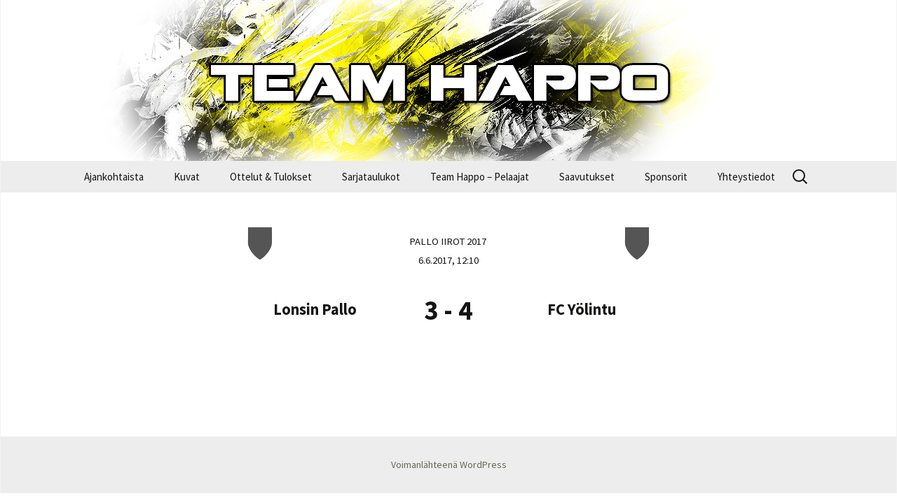

--- FILE ---
content_type: text/html; charset=UTF-8
request_url: https://www.teamhappo.com/match/578-lonsin-pallo-v-fc-y%C3%B6lintu/
body_size: 10271
content:
<!DOCTYPE html>
<html lang="fi">
<head>
	<meta charset="UTF-8">
	<meta name="viewport" content="width=device-width, initial-scale=1.0">
	<title>Lonsin Pallo v FC Yölintu | 6.6.2017 | Team Happo &#8211; Laitila</title>
	<link rel="profile" href="https://gmpg.org/xfn/11">
	<link rel="pingback" href="https://www.teamhappo.com/xmlrpc.php">
	<meta name='robots' content='max-image-preview:large' />
<link rel="alternate" type="application/rss+xml" title="Team Happo - Laitila &raquo; syöte" href="https://www.teamhappo.com/feed/" />
<link rel="alternate" title="oEmbed (JSON)" type="application/json+oembed" href="https://www.teamhappo.com/wp-json/oembed/1.0/embed?url=https%3A%2F%2Fwww.teamhappo.com%2Fmatch%2F578-lonsin-pallo-v-fc-y%25c3%25b6lintu%2F" />
<link rel="alternate" title="oEmbed (XML)" type="text/xml+oembed" href="https://www.teamhappo.com/wp-json/oembed/1.0/embed?url=https%3A%2F%2Fwww.teamhappo.com%2Fmatch%2F578-lonsin-pallo-v-fc-y%25c3%25b6lintu%2F&#038;format=xml" />
<style id='wp-img-auto-sizes-contain-inline-css'>
img:is([sizes=auto i],[sizes^="auto," i]){contain-intrinsic-size:3000px 1500px}
/*# sourceURL=wp-img-auto-sizes-contain-inline-css */
</style>
<link rel='stylesheet' id='twb-open-sans-css' href='https://fonts.googleapis.com/css?family=Open+Sans%3A300%2C400%2C500%2C600%2C700%2C800&#038;display=swap&#038;ver=6.9' media='all' />
<link rel='stylesheet' id='twbbwg-global-css' href='https://www.teamhappo.com/wp-content/plugins/photo-gallery/booster/assets/css/global.css?ver=1.0.0' media='all' />
<style id='wp-emoji-styles-inline-css'>

	img.wp-smiley, img.emoji {
		display: inline !important;
		border: none !important;
		box-shadow: none !important;
		height: 1em !important;
		width: 1em !important;
		margin: 0 0.07em !important;
		vertical-align: -0.1em !important;
		background: none !important;
		padding: 0 !important;
	}
/*# sourceURL=wp-emoji-styles-inline-css */
</style>
<style id='wp-block-library-inline-css'>
:root{--wp-block-synced-color:#7a00df;--wp-block-synced-color--rgb:122,0,223;--wp-bound-block-color:var(--wp-block-synced-color);--wp-editor-canvas-background:#ddd;--wp-admin-theme-color:#007cba;--wp-admin-theme-color--rgb:0,124,186;--wp-admin-theme-color-darker-10:#006ba1;--wp-admin-theme-color-darker-10--rgb:0,107,160.5;--wp-admin-theme-color-darker-20:#005a87;--wp-admin-theme-color-darker-20--rgb:0,90,135;--wp-admin-border-width-focus:2px}@media (min-resolution:192dpi){:root{--wp-admin-border-width-focus:1.5px}}.wp-element-button{cursor:pointer}:root .has-very-light-gray-background-color{background-color:#eee}:root .has-very-dark-gray-background-color{background-color:#313131}:root .has-very-light-gray-color{color:#eee}:root .has-very-dark-gray-color{color:#313131}:root .has-vivid-green-cyan-to-vivid-cyan-blue-gradient-background{background:linear-gradient(135deg,#00d084,#0693e3)}:root .has-purple-crush-gradient-background{background:linear-gradient(135deg,#34e2e4,#4721fb 50%,#ab1dfe)}:root .has-hazy-dawn-gradient-background{background:linear-gradient(135deg,#faaca8,#dad0ec)}:root .has-subdued-olive-gradient-background{background:linear-gradient(135deg,#fafae1,#67a671)}:root .has-atomic-cream-gradient-background{background:linear-gradient(135deg,#fdd79a,#004a59)}:root .has-nightshade-gradient-background{background:linear-gradient(135deg,#330968,#31cdcf)}:root .has-midnight-gradient-background{background:linear-gradient(135deg,#020381,#2874fc)}:root{--wp--preset--font-size--normal:16px;--wp--preset--font-size--huge:42px}.has-regular-font-size{font-size:1em}.has-larger-font-size{font-size:2.625em}.has-normal-font-size{font-size:var(--wp--preset--font-size--normal)}.has-huge-font-size{font-size:var(--wp--preset--font-size--huge)}.has-text-align-center{text-align:center}.has-text-align-left{text-align:left}.has-text-align-right{text-align:right}.has-fit-text{white-space:nowrap!important}#end-resizable-editor-section{display:none}.aligncenter{clear:both}.items-justified-left{justify-content:flex-start}.items-justified-center{justify-content:center}.items-justified-right{justify-content:flex-end}.items-justified-space-between{justify-content:space-between}.screen-reader-text{border:0;clip-path:inset(50%);height:1px;margin:-1px;overflow:hidden;padding:0;position:absolute;width:1px;word-wrap:normal!important}.screen-reader-text:focus{background-color:#ddd;clip-path:none;color:#444;display:block;font-size:1em;height:auto;left:5px;line-height:normal;padding:15px 23px 14px;text-decoration:none;top:5px;width:auto;z-index:100000}html :where(.has-border-color){border-style:solid}html :where([style*=border-top-color]){border-top-style:solid}html :where([style*=border-right-color]){border-right-style:solid}html :where([style*=border-bottom-color]){border-bottom-style:solid}html :where([style*=border-left-color]){border-left-style:solid}html :where([style*=border-width]){border-style:solid}html :where([style*=border-top-width]){border-top-style:solid}html :where([style*=border-right-width]){border-right-style:solid}html :where([style*=border-bottom-width]){border-bottom-style:solid}html :where([style*=border-left-width]){border-left-style:solid}html :where(img[class*=wp-image-]){height:auto;max-width:100%}:where(figure){margin:0 0 1em}html :where(.is-position-sticky){--wp-admin--admin-bar--position-offset:var(--wp-admin--admin-bar--height,0px)}@media screen and (max-width:600px){html :where(.is-position-sticky){--wp-admin--admin-bar--position-offset:0px}}

/*# sourceURL=wp-block-library-inline-css */
</style><style id='global-styles-inline-css'>
:root{--wp--preset--aspect-ratio--square: 1;--wp--preset--aspect-ratio--4-3: 4/3;--wp--preset--aspect-ratio--3-4: 3/4;--wp--preset--aspect-ratio--3-2: 3/2;--wp--preset--aspect-ratio--2-3: 2/3;--wp--preset--aspect-ratio--16-9: 16/9;--wp--preset--aspect-ratio--9-16: 9/16;--wp--preset--color--black: #000000;--wp--preset--color--cyan-bluish-gray: #abb8c3;--wp--preset--color--white: #fff;--wp--preset--color--pale-pink: #f78da7;--wp--preset--color--vivid-red: #cf2e2e;--wp--preset--color--luminous-vivid-orange: #ff6900;--wp--preset--color--luminous-vivid-amber: #fcb900;--wp--preset--color--light-green-cyan: #7bdcb5;--wp--preset--color--vivid-green-cyan: #00d084;--wp--preset--color--pale-cyan-blue: #8ed1fc;--wp--preset--color--vivid-cyan-blue: #0693e3;--wp--preset--color--vivid-purple: #9b51e0;--wp--preset--color--dark-gray: #141412;--wp--preset--color--red: #bc360a;--wp--preset--color--medium-orange: #db572f;--wp--preset--color--light-orange: #ea9629;--wp--preset--color--yellow: #fbca3c;--wp--preset--color--dark-brown: #220e10;--wp--preset--color--medium-brown: #722d19;--wp--preset--color--light-brown: #eadaa6;--wp--preset--color--beige: #e8e5ce;--wp--preset--color--off-white: #f7f5e7;--wp--preset--gradient--vivid-cyan-blue-to-vivid-purple: linear-gradient(135deg,rgb(6,147,227) 0%,rgb(155,81,224) 100%);--wp--preset--gradient--light-green-cyan-to-vivid-green-cyan: linear-gradient(135deg,rgb(122,220,180) 0%,rgb(0,208,130) 100%);--wp--preset--gradient--luminous-vivid-amber-to-luminous-vivid-orange: linear-gradient(135deg,rgb(252,185,0) 0%,rgb(255,105,0) 100%);--wp--preset--gradient--luminous-vivid-orange-to-vivid-red: linear-gradient(135deg,rgb(255,105,0) 0%,rgb(207,46,46) 100%);--wp--preset--gradient--very-light-gray-to-cyan-bluish-gray: linear-gradient(135deg,rgb(238,238,238) 0%,rgb(169,184,195) 100%);--wp--preset--gradient--cool-to-warm-spectrum: linear-gradient(135deg,rgb(74,234,220) 0%,rgb(151,120,209) 20%,rgb(207,42,186) 40%,rgb(238,44,130) 60%,rgb(251,105,98) 80%,rgb(254,248,76) 100%);--wp--preset--gradient--blush-light-purple: linear-gradient(135deg,rgb(255,206,236) 0%,rgb(152,150,240) 100%);--wp--preset--gradient--blush-bordeaux: linear-gradient(135deg,rgb(254,205,165) 0%,rgb(254,45,45) 50%,rgb(107,0,62) 100%);--wp--preset--gradient--luminous-dusk: linear-gradient(135deg,rgb(255,203,112) 0%,rgb(199,81,192) 50%,rgb(65,88,208) 100%);--wp--preset--gradient--pale-ocean: linear-gradient(135deg,rgb(255,245,203) 0%,rgb(182,227,212) 50%,rgb(51,167,181) 100%);--wp--preset--gradient--electric-grass: linear-gradient(135deg,rgb(202,248,128) 0%,rgb(113,206,126) 100%);--wp--preset--gradient--midnight: linear-gradient(135deg,rgb(2,3,129) 0%,rgb(40,116,252) 100%);--wp--preset--gradient--autumn-brown: linear-gradient(135deg, rgba(226,45,15,1) 0%, rgba(158,25,13,1) 100%);--wp--preset--gradient--sunset-yellow: linear-gradient(135deg, rgba(233,139,41,1) 0%, rgba(238,179,95,1) 100%);--wp--preset--gradient--light-sky: linear-gradient(135deg,rgba(228,228,228,1.0) 0%,rgba(208,225,252,1.0) 100%);--wp--preset--gradient--dark-sky: linear-gradient(135deg,rgba(0,0,0,1.0) 0%,rgba(56,61,69,1.0) 100%);--wp--preset--font-size--small: 13px;--wp--preset--font-size--medium: 20px;--wp--preset--font-size--large: 36px;--wp--preset--font-size--x-large: 42px;--wp--preset--spacing--20: 0.44rem;--wp--preset--spacing--30: 0.67rem;--wp--preset--spacing--40: 1rem;--wp--preset--spacing--50: 1.5rem;--wp--preset--spacing--60: 2.25rem;--wp--preset--spacing--70: 3.38rem;--wp--preset--spacing--80: 5.06rem;--wp--preset--shadow--natural: 6px 6px 9px rgba(0, 0, 0, 0.2);--wp--preset--shadow--deep: 12px 12px 50px rgba(0, 0, 0, 0.4);--wp--preset--shadow--sharp: 6px 6px 0px rgba(0, 0, 0, 0.2);--wp--preset--shadow--outlined: 6px 6px 0px -3px rgb(255, 255, 255), 6px 6px rgb(0, 0, 0);--wp--preset--shadow--crisp: 6px 6px 0px rgb(0, 0, 0);}:where(.is-layout-flex){gap: 0.5em;}:where(.is-layout-grid){gap: 0.5em;}body .is-layout-flex{display: flex;}.is-layout-flex{flex-wrap: wrap;align-items: center;}.is-layout-flex > :is(*, div){margin: 0;}body .is-layout-grid{display: grid;}.is-layout-grid > :is(*, div){margin: 0;}:where(.wp-block-columns.is-layout-flex){gap: 2em;}:where(.wp-block-columns.is-layout-grid){gap: 2em;}:where(.wp-block-post-template.is-layout-flex){gap: 1.25em;}:where(.wp-block-post-template.is-layout-grid){gap: 1.25em;}.has-black-color{color: var(--wp--preset--color--black) !important;}.has-cyan-bluish-gray-color{color: var(--wp--preset--color--cyan-bluish-gray) !important;}.has-white-color{color: var(--wp--preset--color--white) !important;}.has-pale-pink-color{color: var(--wp--preset--color--pale-pink) !important;}.has-vivid-red-color{color: var(--wp--preset--color--vivid-red) !important;}.has-luminous-vivid-orange-color{color: var(--wp--preset--color--luminous-vivid-orange) !important;}.has-luminous-vivid-amber-color{color: var(--wp--preset--color--luminous-vivid-amber) !important;}.has-light-green-cyan-color{color: var(--wp--preset--color--light-green-cyan) !important;}.has-vivid-green-cyan-color{color: var(--wp--preset--color--vivid-green-cyan) !important;}.has-pale-cyan-blue-color{color: var(--wp--preset--color--pale-cyan-blue) !important;}.has-vivid-cyan-blue-color{color: var(--wp--preset--color--vivid-cyan-blue) !important;}.has-vivid-purple-color{color: var(--wp--preset--color--vivid-purple) !important;}.has-black-background-color{background-color: var(--wp--preset--color--black) !important;}.has-cyan-bluish-gray-background-color{background-color: var(--wp--preset--color--cyan-bluish-gray) !important;}.has-white-background-color{background-color: var(--wp--preset--color--white) !important;}.has-pale-pink-background-color{background-color: var(--wp--preset--color--pale-pink) !important;}.has-vivid-red-background-color{background-color: var(--wp--preset--color--vivid-red) !important;}.has-luminous-vivid-orange-background-color{background-color: var(--wp--preset--color--luminous-vivid-orange) !important;}.has-luminous-vivid-amber-background-color{background-color: var(--wp--preset--color--luminous-vivid-amber) !important;}.has-light-green-cyan-background-color{background-color: var(--wp--preset--color--light-green-cyan) !important;}.has-vivid-green-cyan-background-color{background-color: var(--wp--preset--color--vivid-green-cyan) !important;}.has-pale-cyan-blue-background-color{background-color: var(--wp--preset--color--pale-cyan-blue) !important;}.has-vivid-cyan-blue-background-color{background-color: var(--wp--preset--color--vivid-cyan-blue) !important;}.has-vivid-purple-background-color{background-color: var(--wp--preset--color--vivid-purple) !important;}.has-black-border-color{border-color: var(--wp--preset--color--black) !important;}.has-cyan-bluish-gray-border-color{border-color: var(--wp--preset--color--cyan-bluish-gray) !important;}.has-white-border-color{border-color: var(--wp--preset--color--white) !important;}.has-pale-pink-border-color{border-color: var(--wp--preset--color--pale-pink) !important;}.has-vivid-red-border-color{border-color: var(--wp--preset--color--vivid-red) !important;}.has-luminous-vivid-orange-border-color{border-color: var(--wp--preset--color--luminous-vivid-orange) !important;}.has-luminous-vivid-amber-border-color{border-color: var(--wp--preset--color--luminous-vivid-amber) !important;}.has-light-green-cyan-border-color{border-color: var(--wp--preset--color--light-green-cyan) !important;}.has-vivid-green-cyan-border-color{border-color: var(--wp--preset--color--vivid-green-cyan) !important;}.has-pale-cyan-blue-border-color{border-color: var(--wp--preset--color--pale-cyan-blue) !important;}.has-vivid-cyan-blue-border-color{border-color: var(--wp--preset--color--vivid-cyan-blue) !important;}.has-vivid-purple-border-color{border-color: var(--wp--preset--color--vivid-purple) !important;}.has-vivid-cyan-blue-to-vivid-purple-gradient-background{background: var(--wp--preset--gradient--vivid-cyan-blue-to-vivid-purple) !important;}.has-light-green-cyan-to-vivid-green-cyan-gradient-background{background: var(--wp--preset--gradient--light-green-cyan-to-vivid-green-cyan) !important;}.has-luminous-vivid-amber-to-luminous-vivid-orange-gradient-background{background: var(--wp--preset--gradient--luminous-vivid-amber-to-luminous-vivid-orange) !important;}.has-luminous-vivid-orange-to-vivid-red-gradient-background{background: var(--wp--preset--gradient--luminous-vivid-orange-to-vivid-red) !important;}.has-very-light-gray-to-cyan-bluish-gray-gradient-background{background: var(--wp--preset--gradient--very-light-gray-to-cyan-bluish-gray) !important;}.has-cool-to-warm-spectrum-gradient-background{background: var(--wp--preset--gradient--cool-to-warm-spectrum) !important;}.has-blush-light-purple-gradient-background{background: var(--wp--preset--gradient--blush-light-purple) !important;}.has-blush-bordeaux-gradient-background{background: var(--wp--preset--gradient--blush-bordeaux) !important;}.has-luminous-dusk-gradient-background{background: var(--wp--preset--gradient--luminous-dusk) !important;}.has-pale-ocean-gradient-background{background: var(--wp--preset--gradient--pale-ocean) !important;}.has-electric-grass-gradient-background{background: var(--wp--preset--gradient--electric-grass) !important;}.has-midnight-gradient-background{background: var(--wp--preset--gradient--midnight) !important;}.has-small-font-size{font-size: var(--wp--preset--font-size--small) !important;}.has-medium-font-size{font-size: var(--wp--preset--font-size--medium) !important;}.has-large-font-size{font-size: var(--wp--preset--font-size--large) !important;}.has-x-large-font-size{font-size: var(--wp--preset--font-size--x-large) !important;}
/*# sourceURL=global-styles-inline-css */
</style>

<style id='classic-theme-styles-inline-css'>
/*! This file is auto-generated */
.wp-block-button__link{color:#fff;background-color:#32373c;border-radius:9999px;box-shadow:none;text-decoration:none;padding:calc(.667em + 2px) calc(1.333em + 2px);font-size:1.125em}.wp-block-file__button{background:#32373c;color:#fff;text-decoration:none}
/*# sourceURL=/wp-includes/css/classic-themes.min.css */
</style>
<link rel='stylesheet' id='bwg_fonts-css' href='https://www.teamhappo.com/wp-content/plugins/photo-gallery/css/bwg-fonts/fonts.css?ver=0.0.1' media='all' />
<link rel='stylesheet' id='sumoselect-css' href='https://www.teamhappo.com/wp-content/plugins/photo-gallery/css/sumoselect.min.css?ver=3.4.6' media='all' />
<link rel='stylesheet' id='mCustomScrollbar-css' href='https://www.teamhappo.com/wp-content/plugins/photo-gallery/css/jquery.mCustomScrollbar.min.css?ver=3.1.5' media='all' />
<link rel='stylesheet' id='bwg_frontend-css' href='https://www.teamhappo.com/wp-content/plugins/photo-gallery/css/styles.min.css?ver=1.8.35' media='all' />
<link rel='stylesheet' id='wpclubmanager-general-css' href='//www.teamhappo.com/wp-content/plugins/wp-club-manager/assets/css/wpclubmanager.css?ver=2.2.17' media='all' />
<link rel='stylesheet' id='leaflet-styles-css' href='//www.teamhappo.com/wp-content/plugins/wp-club-manager/assets/js/vendor/leaflet/leaflet.css?ver=1.6.0' media='all' />
<link rel='stylesheet' id='wp-polls-css' href='https://www.teamhappo.com/wp-content/plugins/wp-polls/polls-css.css?ver=2.77.3' media='all' />
<style id='wp-polls-inline-css'>
.wp-polls .pollbar {
	margin: 1px;
	font-size: 6px;
	line-height: 8px;
	height: 8px;
	background-image: url('https://www.teamhappo.com/wp-content/plugins/wp-polls/images/default/pollbg.gif');
	border: 1px solid #c8c8c8;
}

/*# sourceURL=wp-polls-inline-css */
</style>
<link rel='stylesheet' id='twentythirteen-fonts-css' href='https://www.teamhappo.com/wp-content/themes/twentythirteen/fonts/source-sans-pro-plus-bitter.css?ver=20230328' media='all' />
<link rel='stylesheet' id='genericons-css' href='https://www.teamhappo.com/wp-content/themes/twentythirteen/genericons/genericons.css?ver=20251101' media='all' />
<link rel='stylesheet' id='twentythirteen-style-css' href='https://www.teamhappo.com/wp-content/themes/twentythirteen/style.css?ver=20251202' media='all' />
<link rel='stylesheet' id='twentythirteen-block-style-css' href='https://www.teamhappo.com/wp-content/themes/twentythirteen/css/blocks.css?ver=20240520' media='all' />
<script src="https://www.teamhappo.com/wp-includes/js/jquery/jquery.min.js?ver=3.7.1" id="jquery-core-js" type="3a8b61f557217d384c7be3fa-text/javascript"></script>
<script src="https://www.teamhappo.com/wp-includes/js/jquery/jquery-migrate.min.js?ver=3.4.1" id="jquery-migrate-js" type="3a8b61f557217d384c7be3fa-text/javascript"></script>
<script src="https://www.teamhappo.com/wp-content/plugins/photo-gallery/booster/assets/js/circle-progress.js?ver=1.2.2" id="twbbwg-circle-js" type="3a8b61f557217d384c7be3fa-text/javascript"></script>
<script id="twbbwg-global-js-extra" type="3a8b61f557217d384c7be3fa-text/javascript">
var twb = {"nonce":"97df1f9abb","ajax_url":"https://www.teamhappo.com/wp-admin/admin-ajax.php","plugin_url":"https://www.teamhappo.com/wp-content/plugins/photo-gallery/booster","href":"https://www.teamhappo.com/wp-admin/admin.php?page=twbbwg_photo-gallery"};
var twb = {"nonce":"97df1f9abb","ajax_url":"https://www.teamhappo.com/wp-admin/admin-ajax.php","plugin_url":"https://www.teamhappo.com/wp-content/plugins/photo-gallery/booster","href":"https://www.teamhappo.com/wp-admin/admin.php?page=twbbwg_photo-gallery"};
//# sourceURL=twbbwg-global-js-extra
</script>
<script src="https://www.teamhappo.com/wp-content/plugins/photo-gallery/booster/assets/js/global.js?ver=1.0.0" id="twbbwg-global-js" type="3a8b61f557217d384c7be3fa-text/javascript"></script>
<script src="https://www.teamhappo.com/wp-content/plugins/photo-gallery/js/jquery.sumoselect.min.js?ver=3.4.6" id="sumoselect-js" type="3a8b61f557217d384c7be3fa-text/javascript"></script>
<script src="https://www.teamhappo.com/wp-content/plugins/photo-gallery/js/tocca.min.js?ver=2.0.9" id="bwg_mobile-js" type="3a8b61f557217d384c7be3fa-text/javascript"></script>
<script src="https://www.teamhappo.com/wp-content/plugins/photo-gallery/js/jquery.mCustomScrollbar.concat.min.js?ver=3.1.5" id="mCustomScrollbar-js" type="3a8b61f557217d384c7be3fa-text/javascript"></script>
<script src="https://www.teamhappo.com/wp-content/plugins/photo-gallery/js/jquery.fullscreen.min.js?ver=0.6.0" id="jquery-fullscreen-js" type="3a8b61f557217d384c7be3fa-text/javascript"></script>
<script id="bwg_frontend-js-extra" type="3a8b61f557217d384c7be3fa-text/javascript">
var bwg_objectsL10n = {"bwg_field_required":"kentt\u00e4 on pakollinen. ","bwg_mail_validation":"T\u00e4m\u00e4 ei ole voimassa oleva s\u00e4hk\u00f6postiosoite.","bwg_search_result":"Kuvia ei ole vastaa hakuasi.","bwg_select_tag":"Select Tag","bwg_order_by":"Order By","bwg_search":"Etsi","bwg_show_ecommerce":"Show Ecommerce","bwg_hide_ecommerce":"Hide Ecommerce","bwg_show_comments":"N\u00e4yt\u00e4 kommentit","bwg_hide_comments":"Piilota kommentit","bwg_restore":"Palauta","bwg_maximize":"Maksimoimiseksi","bwg_fullscreen":"Fullscreen","bwg_exit_fullscreen":"Poistu koko n\u00e4yt\u00f6n","bwg_search_tag":"SEARCH...","bwg_tag_no_match":"No tags found","bwg_all_tags_selected":"All tags selected","bwg_tags_selected":"tags selected","play":"Pelata","pause":"Tauko","is_pro":"","bwg_play":"Pelata","bwg_pause":"Tauko","bwg_hide_info":"Piilota tiedot","bwg_show_info":"N\u00e4yt\u00e4 info","bwg_hide_rating":"Hide rating","bwg_show_rating":"Show rating","ok":"Ok","cancel":"Cancel","select_all":"Select all","lazy_load":"0","lazy_loader":"https://www.teamhappo.com/wp-content/plugins/photo-gallery/images/ajax_loader.png","front_ajax":"0","bwg_tag_see_all":"see all tags","bwg_tag_see_less":"see less tags"};
//# sourceURL=bwg_frontend-js-extra
</script>
<script src="https://www.teamhappo.com/wp-content/plugins/photo-gallery/js/scripts.min.js?ver=1.8.35" id="bwg_frontend-js" type="3a8b61f557217d384c7be3fa-text/javascript"></script>
<script src="https://www.teamhappo.com/wp-content/themes/twentythirteen/js/functions.js?ver=20250727" id="twentythirteen-script-js" defer data-wp-strategy="defer" type="3a8b61f557217d384c7be3fa-text/javascript"></script>
<link rel="https://api.w.org/" href="https://www.teamhappo.com/wp-json/" /><link rel="alternate" title="JSON" type="application/json" href="https://www.teamhappo.com/wp-json/wp/v2/wpcm_match/578" /><link rel="EditURI" type="application/rsd+xml" title="RSD" href="https://www.teamhappo.com/xmlrpc.php?rsd" />
<meta name="generator" content="WordPress 6.9" />
<link rel="canonical" href="https://www.teamhappo.com/match/578-lonsin-pallo-v-fc-y%c3%b6lintu/" />
<link rel='shortlink' href='https://www.teamhappo.com/?p=578' />


<!-- WP Club Manager Version -->
<meta name="generator" content="WP Club Manager 2.2.17" />

<script type="application/ld+json">{"@context":"http:\/\/schema.org\/","@type":"SportsEvent","name":"Lonsin Pallo v FC Y\u00f6lintu","image":false,"url":"https:\/\/www.teamhappo.com\/match\/578-lonsin-pallo-v-fc-y%c3%b6lintu\/","location":{"@type":"Place","name":"","address":{"@type":"PostalAddress","name":""}},"startDate":"2017-06-06 12:10:00"}</script>	<style type="text/css" id="twentythirteen-header-css">
		.site-header {
		background: url(https://www.teamhappo.com/wp-content/uploads/2016/02/bannerhappo.jpg) no-repeat scroll top;
		background-size: 1600px auto;
	}
	@media (max-width: 767px) {
		.site-header {
			background-size: 768px auto;
		}
	}
	@media (max-width: 359px) {
		.site-header {
			background-size: 360px auto;
		}
	}
			.site-title,
	.site-description {
		position: absolute;
		clip-path: inset(50%);
	}
			</style>
	
<!-- Theme Tweaker (start) -->
<style type="text/css">
body {color: #141412;}
a {color: #CA3C08;}
a:visited {color: #AC0404;}
a:active,
a:hover {color: #EA9629;}
mark {background: #FFFF00;color: #000000;}
pre {background: #F5F5F5;color: #666666;#FFFFFF-space: pre;#FFFFFF-space: pre-wrap;}
fieldset {border: 1px solid #C0C0C0;}
legend {#FFFFFF-space: normal;}
table {border-bottom: 1px solid #EDEDED;}
td {border-top: 1px solid #EDEDED;}
del {color: #333333;}
ins {background: #FFF9C0;}
.screen-reader-text:focus {background-color: #F1F1F1;color: #21759B;}
button,
input,
textarea {border: 2px solid #D4D0BA;}
input,
textarea {color: #141412;}
input:focus,
textarea:focus {border: 2px solid #C3C0AB;}
button,
input[type="submit"],
input[type="button"],
input[type="reset"] {background: #E05D22;background: -webkit-linear-gradient(top, #E05D22 0%, #D94412 100%);background:   linear-gradient(to bottom, #E05D22 0%, #D94412 100%);border-bottom: 3px solid #B93207;color: #FFFFFF;}
button:hover,
button:focus,
input[type="submit"]:hover,
input[type="button"]:hover,
input[type="reset"]:hover,
input[type="submit"]:focus,
input[type="button"]:focus,
input[type="reset"]:focus {background: #ED6A31;background: -webkit-linear-gradient(top, #ED6A31 0%, #E55627 100%);background:   linear-gradient(to bottom, #ED6A31 0%, #E55627 100%);}
button:active,
input[type="submit"]:active,
input[type="button"]:active,
input[type="reset"]:active {background: #D94412;background: -webkit-linear-gradient(top, #D94412 0%, #E05D22 100%);background:   linear-gradient(to bottom, #D94412 0%, #E05D22 100%);border-top: 3px solid #B93207;}
::-webkit-input-placeholder {color: #7D7B6D;}
:-moz-placeholder {color: #7D7B6D;}
::-moz-placeholder {color: #7D7B6D;}
:-ms-input-placeholder {color: #7D7B6D;}
.wp-caption .wp-caption-text,
.entry-caption,
.gallery-caption {color: #000000;}
.site {background-color: #FFFFFF;border-left: 1px solid #F2F2F2;border-right: 1px solid #F2F2F2;}
.site-header .home-link {color: #141412;}
.nav-menu li a {color: #141412;}
.nav-menu li:hover > a,
.nav-menu li a:hover,
.nav-menu li:focus > a,
.nav-menu li a:focus {background-color: #000000;color: #FFFFFF;}
.nav-menu .sub-menu,
.nav-menu .children {background-color: #000000;border: 2px solid #EDEDED;}
ul.nav-menu ul a,
.nav-menu ul ul a {color: #FFFFFF;}
ul.nav-menu ul a:hover,
.nav-menu ul ul a:hover,
ul.nav-menu ul a:focus,
.nav-menu ul ul a:focus {background-color: #DB572F;}
.nav-menu .current_page_item > a,
.nav-menu .current_page_ancestor > a,
.nav-menu .current-menu-item > a,
.nav-menu .current-menu-ancestor > a {color: #BC360A;}
.navbar {background-color: #EDEDED;}
.site-header .search-field:focus {background-color: #FFFFFF;border: 2px solid #C3C0AB;}
.entry-title a {color: #141412;}
.entry-title a:hover {color: #EA9629;}
.entry-meta a {color: #BC360A;}
.entry-meta a:hover {color: #BC360A;}
.entry-content a,
.comment-content a {color: #BC360A;}
.entry-content a:hover,
.comment-content a:hover {color: #EA9629;}
.entry-content .more-link {#FFFFFF-space: nowrap;}
.page-links a,
.page-links > span {background: #FFFFFF;border: 1px solid #FFFFFF;}
.format-status .entry-content .page-links a,
.format-gallery .entry-content .page-links a,
.format-chat .entry-content .page-links a,
.format-quote .entry-content .page-links a,
.page-links a {background: #E63F2A;border: 1px solid #E63F2A;color: #FFFFFF;}
.format-gallery .entry-content .page-links a:hover,
.format-audio .entry-content .page-links a:hover,
.format-status .entry-content .page-links a:hover,
.format-video .entry-content .page-links a:hover,
.format-chat .entry-content .page-links a:hover,
.format-quote .entry-content .page-links a:hover,
.page-links a:hover {background: #FFFFFF;color: #E63F2A;}
.hentry .mejs-mediaelement,
.widget .mejs-mediaelement,
.hentry .mejs-container .mejs-controls,
.widget .mejs-container .mejs-controls {background: #000000;}
.hentry .mejs-controls .mejs-time-rail .mejs-time-loaded,
.widget .mejs-controls .mejs-time-rail .mejs-time-loaded,
.hentry .mejs-controls .mejs-horizontal-volume-slider .mejs-horizontal-volume-current,
.widget .mejs-controls .mejs-horizontal-volume-slider .mejs-horizontal-volume-current {background: #FFFFFF;}
.hentry .mejs-controls .mejs-time-rail .mejs-time-current,
.widget .mejs-controls .mejs-time-rail .mejs-time-current {background: #EA9629;}
.hentry .mejs-controls .mejs-time-rail .mejs-time-total,
.widget .mejs-controls .mejs-time-rail .mejs-time-total,
.hentry .mejs-controls .mejs-horizontal-volume-slider .mejs-horizontal-volume-total,
.widget .mejs-controls .mejs-horizontal-volume-slider .mejs-horizontal-volume-total {background: #595959;}
.gallery-caption {color: #FFFFFF;}
.gallery-caption:before {box-shadow: 0 -10px 15px #000000 inset;}
.format-aside {background-color: #EDEDED;}
.format-audio {background-color: #DB572F;}
.format-audio .entry-content a,
.format-audio .entry-meta a,
.format-audio .entry-content a:hover,
.format-audio .entry-meta a:hover {color: #FBFAF3;}
.format-chat {background-color: #EADAA6;}
.format-chat .entry-meta a,
.format-chat .entry-content a {color: #722D19;}
.format-chat .chat .chat-timestamp {color: #722D19;}
.format-gallery {background-color: #FBCA3C;}
.format-gallery .entry-meta a,
.format-gallery .entry-content a {color: #722D19;}
.format-link {background-color: #EDEDED;}
.format-link .entry-title {color: #CA3C08;}
.format-link .entry-title a {color: #BC360A;}
.format-quote {background-color: #000000;}
.format-quote .entry-content,
.format-quote .entry-meta {color: #EDEDED;}
.format-quote .entry-content a,
.format-quote .entry-meta a,
.format-quote .linked {color: #E63F2A;}
.format-quote .entry-content cite a {border-bottom: 1px dotted #FFFFFF;color: #FFFFFF;}
.format-status {background-color: #722D19;}
.format-status .entry-content a {color: #EADAA6;}
.format-status .entry-meta a {color: #EDEDED;}
.format-status .entry-content {color: #EDEDED;}
.format-video {background-color: #DB572F;}
.format-video .entry-content a,
.format-video .entry-meta a,
.format-video .entry-content a:hover,
.format-video .entry-meta a:hover {color: #FBFAF3;}
.format-video .entry-meta {color: #000000;}
.attachment .hentry {background-color: #EDEDED;}
.attachment .entry-meta a,
.attachment .entry-meta .edit-link:before,
.attachment .full-size-link:before {color: #CA3C08;}
.attachment .entry-content {background-color: #FFFFFF;}
.navigation a {color: #BC360A;}
.navigation a:hover {color: #EA9629;}
.paging-navigation {background-color: #EDEDED;}
.paging-navigation .meta-nav {background-color: #E63F2A;color: #FFFFFF;}
.paging-navigation a:hover .meta-nav {background-color: #EA9629;}
.post-navigation {background-color: #FFFFFF;color: #CA3C08;}
.single-format-status .author-description {color: #EDEDED;}
.author-link {color: #CA3C08;}
.archive-header {background-color: #EDEDED;}
.page-header {background-color: #EDEDED;}
.error404 .page-header {background-color: #FFFFFF;}
.error404 .page-title:before {color: #EDEDED;}
.error404 .page-wrapper {background-color: #EDEDED;}
.comment-author .fn,
.comment-author .url,
.comment-reply-link,
.comment-reply-login {color: #BC360A;}
.comment-meta,
.comment-meta a {color: #A2A2A2;}
.comment-meta a:hover {color: #EA9629;}
.ping-meta {color: #A2A2A2;}
.comment-awaiting-moderation {color: #A2A2A2;}
.comment-respond {background-color: #EDEDED;}
.comment-reply-title small a {color: #131310;}
.comment-reply-title small a:hover {color: #ED331C;}
.comment-form .required {color: #ED331C;}
.form-allowed-tags,
.form-allowed-tags code {color: #686758;}
.no-comments {background-color: #EDEDED;}
.widget a {color: #BC360A;}
.widget a:hover {color: #EA9629;}
.widget_rss .rss-date,
.widget_rss li > cite {color: #A2A2A2;}
.site-footer {background-color: #EDEDED;color: #686758;}
.site-footer a {color: #686758;}
.site-footer .sidebar-container {background-color: #000000;}
.site-footer .widget {color: #FFFFFF;}
.site-footer .widget a {color: #FFFFFF;}
.site-footer .widget-title,
.site-footer .widget-title a,
.site-footer .wp-caption-text {color: #FFFFFF;}
.menu-toggle,
	.menu-toggle:hover,
	.menu-toggle:focus,
	.menu-toggle:active {color: #141412;}
.toggled-on .nav-menu li > ul a {color: #141412;}
.toggled-on .nav-menu li:hover > a,
	.toggled-on .nav-menu .children a {color: #141412;}
.toggled-on .nav-menu > li a:hover,
	.toggled-on .nav-menu > ul a:hover {background-color: #DB572F;color: #FFFFFF;}
.toggled-on .nav-menu > li a:focus,
	.toggled-on .nav-menu > ul a:focus {background-color: #000000;color: #FFFFFF;}
@media print {
	body {color: #000000;}
.site-title {color: #000000;}
.entry-meta,
	.entry-meta a {color: #444444;}
.hentry {background-color: #FFFFFF;}
.comment-author .fn,
	.comment-reply-link,
	.comment-reply-login {color: #333333;}
</style>
<!-- Theme Tweaker (end) -->

</head>

<body class="wp-singular wpcm_match-template-default single single-wpcm_match postid-578 wp-embed-responsive wp-theme-twentythirteen wpclubmanager match single-author">
		<div id="page" class="hfeed site">
		<a class="screen-reader-text skip-link" href="#content">
			Siirry sisältöön		</a>
		<header id="masthead" class="site-header">
						<a class="home-link" href="https://www.teamhappo.com/" rel="home" >
									<h1 class="site-title">Team Happo &#8211; Laitila</h1>
													<h2 class="site-description">Team Happo Laitila</h2>
							</a>

			<div id="navbar" class="navbar">
				<nav id="site-navigation" class="navigation main-navigation">
					<button class="menu-toggle">Valikko</button>
					<div id="primary-menu" class="nav-menu"><ul>
<li class="page_item page-item-180"><a href="https://www.teamhappo.com/ajankohtaista/">Ajankohtaista</a></li>
<li class="page_item page-item-268"><a href="https://www.teamhappo.com/kuvat/">Kuvat</a></li>
<li class="page_item page-item-38"><a href="https://www.teamhappo.com/ottelutjatulokset/">Ottelut &#038; Tulokset</a></li>
<li class="page_item page-item-40"><a href="https://www.teamhappo.com/sarjataulukot/">Sarjataulukot</a></li>
<li class="page_item page-item-42"><a href="https://www.teamhappo.com/pelaajat/">Team Happo &#8211; Pelaajat</a></li>
<li class="page_item page-item-168"><a href="https://www.teamhappo.com/saavutukset/">Saavutukset</a></li>
<li class="page_item page-item-174"><a href="https://www.teamhappo.com/sponsors/">Sponsorit</a></li>
<li class="page_item page-item-170"><a href="https://www.teamhappo.com/yhteystiedot/">Yhteystiedot</a></li>
</ul></div>
					<form role="search" method="get" class="search-form" action="https://www.teamhappo.com/">
				<label>
					<span class="screen-reader-text">Haku:</span>
					<input type="search" class="search-field" placeholder="Haku &hellip;" value="" name="s" />
				</label>
				<input type="submit" class="search-submit" value="Hae" />
			</form>				</nav><!-- #site-navigation -->
			</div><!-- #navbar -->
		</header><!-- #masthead -->

		<div id="main" class="site-main">

	<div id="primary" class="site-content"><div id="content" role="main" class="entry-content twentythirteen">
		
			
<article id="post-578 " class="result post-578 wpcm_match type-wpcm_match status-publish hentry wpcm_season-pallo-iirot-2017 wpcm-single-match">

	
	<div class="wpcm-match-info wpcm-row">

		
<div class="wpcm-match-home-club-badge">

	<img src="https://www.teamhappo.com/wp-content/plugins/wp-club-manager/assets/images/crest-placeholder.png" alt="Placeholder" width="50" class="wpclubmanager-crest-placeholder wp-post-image" height="50" />
</div>

<div class="wpcm-match-away-club-badge">

	<img src="https://www.teamhappo.com/wp-content/plugins/wp-club-manager/assets/images/crest-placeholder.png" alt="Placeholder" width="50" class="wpclubmanager-crest-placeholder wp-post-image" height="50" />
</div>

<div class="wpcm-match-comp">
	<span>
		Pallo Iirot 2017&nbsp;	</span>
</div>

<div class="wpcm-match-date">
	6.6.2017, 12:10</div>

	</div>

	<div class="wpcm-match-fixture wpcm-row">

		
<div class="wpcm-match-home-club">

	Lonsin Pallo
</div>

<div class="wpcm-match-score">

	3
	<span class="wpcm-match-score-delimiter">-</span>

	4
</div>

<div class="wpcm-match-away-club">

	FC Yölintu
</div>

	</div>

	<div class="wpcm-match-meta wpcm-row">

		<div class="wpcm-match-meta-left">

			
	<div class="wpcm-match-venue">

		
	</div>

	
		</div>

		<div class="wpcm-match-meta-right">

			
	<div class="wpcm-match-team">
			</div>

	
		</div>

	</div>

	<div class="wpcm-match-details wpcm-row">

		
		
	</div>

	
</article>

		
	</div></div>
	 

		</div><!-- #main -->
		<footer id="colophon" class="site-footer">
			
			<div class="site-info">
												<a href="https://wordpress.org/" class="imprint">
					Voimanlähteenä WordPress				</a>
			</div><!-- .site-info -->
		</footer><!-- #colophon -->
	</div><!-- #page -->

	<script type="speculationrules">
{"prefetch":[{"source":"document","where":{"and":[{"href_matches":"/*"},{"not":{"href_matches":["/wp-*.php","/wp-admin/*","/wp-content/uploads/*","/wp-content/*","/wp-content/plugins/*","/wp-content/themes/twentythirteen/*","/*\\?(.+)"]}},{"not":{"selector_matches":"a[rel~=\"nofollow\"]"}},{"not":{"selector_matches":".no-prefetch, .no-prefetch a"}}]},"eagerness":"conservative"}]}
</script>
<script id="wpclubmanager-js-extra" type="3a8b61f557217d384c7be3fa-text/javascript">
var wpclubmanager_L10n = {"days":"day","hrs":"hrs","mins":"min","secs":"sec"};
//# sourceURL=wpclubmanager-js-extra
</script>
<script src="//www.teamhappo.com/wp-content/plugins/wp-club-manager/assets/js/frontend/wpclubmanager.js?ver=2.2.17" id="wpclubmanager-js" type="3a8b61f557217d384c7be3fa-text/javascript"></script>
<script id="wp-polls-js-extra" type="3a8b61f557217d384c7be3fa-text/javascript">
var pollsL10n = {"ajax_url":"https://www.teamhappo.com/wp-admin/admin-ajax.php","text_wait":"Your last request is still being processed. Please wait a while ...","text_valid":"Please choose a valid poll answer.","text_multiple":"Maximum number of choices allowed: ","show_loading":"1","show_fading":"1"};
//# sourceURL=wp-polls-js-extra
</script>
<script src="https://www.teamhappo.com/wp-content/plugins/wp-polls/polls-js.js?ver=2.77.3" id="wp-polls-js" type="3a8b61f557217d384c7be3fa-text/javascript"></script>
<script id="wp-emoji-settings" type="application/json">
{"baseUrl":"https://s.w.org/images/core/emoji/17.0.2/72x72/","ext":".png","svgUrl":"https://s.w.org/images/core/emoji/17.0.2/svg/","svgExt":".svg","source":{"concatemoji":"https://www.teamhappo.com/wp-includes/js/wp-emoji-release.min.js?ver=6.9"}}
</script>
<script type="3a8b61f557217d384c7be3fa-module">
/*! This file is auto-generated */
const a=JSON.parse(document.getElementById("wp-emoji-settings").textContent),o=(window._wpemojiSettings=a,"wpEmojiSettingsSupports"),s=["flag","emoji"];function i(e){try{var t={supportTests:e,timestamp:(new Date).valueOf()};sessionStorage.setItem(o,JSON.stringify(t))}catch(e){}}function c(e,t,n){e.clearRect(0,0,e.canvas.width,e.canvas.height),e.fillText(t,0,0);t=new Uint32Array(e.getImageData(0,0,e.canvas.width,e.canvas.height).data);e.clearRect(0,0,e.canvas.width,e.canvas.height),e.fillText(n,0,0);const a=new Uint32Array(e.getImageData(0,0,e.canvas.width,e.canvas.height).data);return t.every((e,t)=>e===a[t])}function p(e,t){e.clearRect(0,0,e.canvas.width,e.canvas.height),e.fillText(t,0,0);var n=e.getImageData(16,16,1,1);for(let e=0;e<n.data.length;e++)if(0!==n.data[e])return!1;return!0}function u(e,t,n,a){switch(t){case"flag":return n(e,"\ud83c\udff3\ufe0f\u200d\u26a7\ufe0f","\ud83c\udff3\ufe0f\u200b\u26a7\ufe0f")?!1:!n(e,"\ud83c\udde8\ud83c\uddf6","\ud83c\udde8\u200b\ud83c\uddf6")&&!n(e,"\ud83c\udff4\udb40\udc67\udb40\udc62\udb40\udc65\udb40\udc6e\udb40\udc67\udb40\udc7f","\ud83c\udff4\u200b\udb40\udc67\u200b\udb40\udc62\u200b\udb40\udc65\u200b\udb40\udc6e\u200b\udb40\udc67\u200b\udb40\udc7f");case"emoji":return!a(e,"\ud83e\u1fac8")}return!1}function f(e,t,n,a){let r;const o=(r="undefined"!=typeof WorkerGlobalScope&&self instanceof WorkerGlobalScope?new OffscreenCanvas(300,150):document.createElement("canvas")).getContext("2d",{willReadFrequently:!0}),s=(o.textBaseline="top",o.font="600 32px Arial",{});return e.forEach(e=>{s[e]=t(o,e,n,a)}),s}function r(e){var t=document.createElement("script");t.src=e,t.defer=!0,document.head.appendChild(t)}a.supports={everything:!0,everythingExceptFlag:!0},new Promise(t=>{let n=function(){try{var e=JSON.parse(sessionStorage.getItem(o));if("object"==typeof e&&"number"==typeof e.timestamp&&(new Date).valueOf()<e.timestamp+604800&&"object"==typeof e.supportTests)return e.supportTests}catch(e){}return null}();if(!n){if("undefined"!=typeof Worker&&"undefined"!=typeof OffscreenCanvas&&"undefined"!=typeof URL&&URL.createObjectURL&&"undefined"!=typeof Blob)try{var e="postMessage("+f.toString()+"("+[JSON.stringify(s),u.toString(),c.toString(),p.toString()].join(",")+"));",a=new Blob([e],{type:"text/javascript"});const r=new Worker(URL.createObjectURL(a),{name:"wpTestEmojiSupports"});return void(r.onmessage=e=>{i(n=e.data),r.terminate(),t(n)})}catch(e){}i(n=f(s,u,c,p))}t(n)}).then(e=>{for(const n in e)a.supports[n]=e[n],a.supports.everything=a.supports.everything&&a.supports[n],"flag"!==n&&(a.supports.everythingExceptFlag=a.supports.everythingExceptFlag&&a.supports[n]);var t;a.supports.everythingExceptFlag=a.supports.everythingExceptFlag&&!a.supports.flag,a.supports.everything||((t=a.source||{}).concatemoji?r(t.concatemoji):t.wpemoji&&t.twemoji&&(r(t.twemoji),r(t.wpemoji)))});
//# sourceURL=https://www.teamhappo.com/wp-includes/js/wp-emoji-loader.min.js
</script>
<script src="/cdn-cgi/scripts/7d0fa10a/cloudflare-static/rocket-loader.min.js" data-cf-settings="3a8b61f557217d384c7be3fa-|49" defer></script><script defer src="https://static.cloudflareinsights.com/beacon.min.js/vcd15cbe7772f49c399c6a5babf22c1241717689176015" integrity="sha512-ZpsOmlRQV6y907TI0dKBHq9Md29nnaEIPlkf84rnaERnq6zvWvPUqr2ft8M1aS28oN72PdrCzSjY4U6VaAw1EQ==" data-cf-beacon='{"version":"2024.11.0","token":"30bc1d4550ac4f208242354ce1019669","r":1,"server_timing":{"name":{"cfCacheStatus":true,"cfEdge":true,"cfExtPri":true,"cfL4":true,"cfOrigin":true,"cfSpeedBrain":true},"location_startswith":null}}' crossorigin="anonymous"></script>
</body>
</html>
